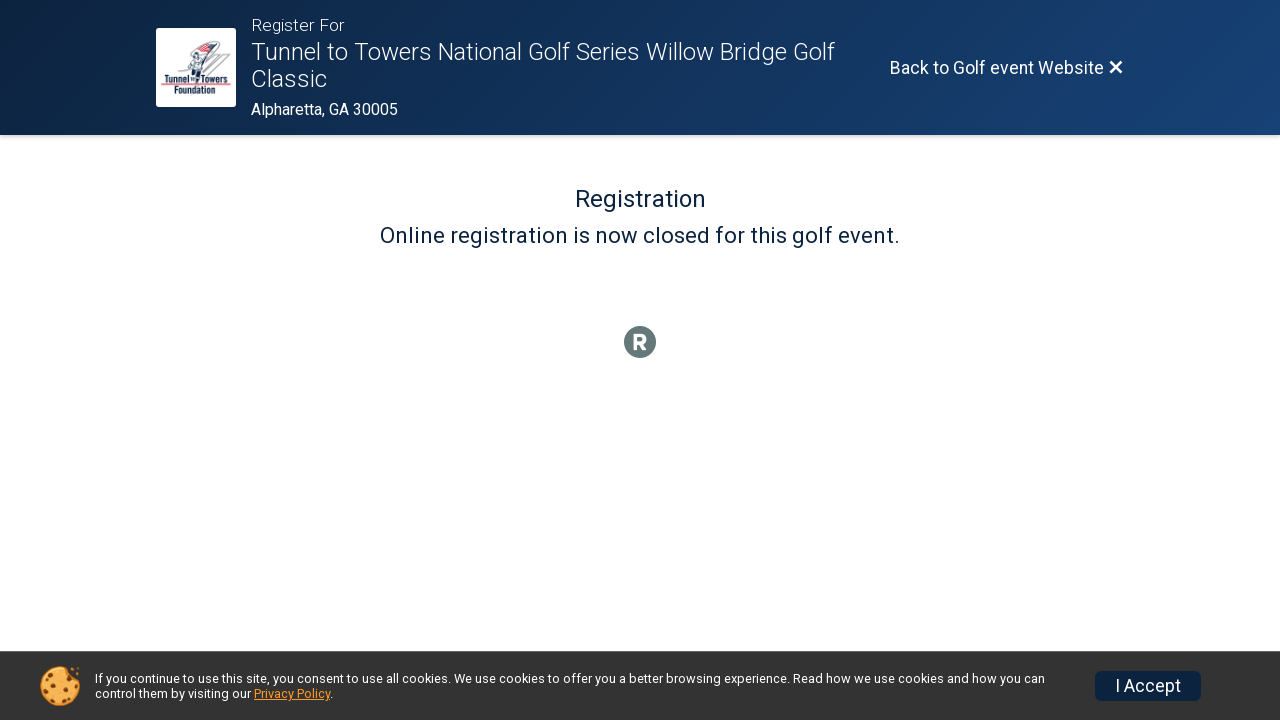

--- FILE ---
content_type: text/html; charset=utf-8
request_url: https://golfwb.t2t.org/Race/Register/RaceGroup-1557734?raceId=144821
body_size: 4436
content:
<!DOCTYPE html>
<html lang="en">
	<head>
		

			<meta name="viewport" content="width=device-width,initial-scale=1,shrink-to-fit=no,viewport-fit=cover" />
	<meta http-equiv="Content-Type" content="text/html;charset=utf-8" />
					
	<meta name="verify-v1" content="pPPI9MXDo069DhV+2itqhV46AR8OWnG+NxzCulTUTns=" />
<meta name="google-site-verification" content="wFyq2zuG7IBY5ilQqEELBypyn04UZIYBgKPHrTMnTUg" />

	<link rel="canonical" href="https://golfwb.t2t.org/Race/Register/RaceGroup-1557734?raceId=144821" />

								<link rel="search" type="application/opensearchdescription+xml" title="RunSignup" href="/opensearch.xml" />
	
<title>Tunnel to Towers National Golf Series Willow Bridge Golf Classic Online Registration</title>

	<meta property="og:url" content="https://golfwb.t2t.org/Race/Register/RaceGroup-1557734?raceId=144821" />

		
	<meta property="og:title" content="Tunnel to Towers National Golf Series Willow Bridge Golf Classic" />
	<meta name="twitter:title" content="Tunnel to Towers National Golf Series Willow Bridge Golf Classic" />
			<meta name="keywords" content="Run, Running, Sign Up, Race Register, Race Director" />
	<meta name="description" content="The Tunnel to Towers National Golf Series Willow Bridge Golf Classic is on Monday July 14, 2025. It includes the following events: Golf Package - Golf Single Player w/Cart, Lunch, Sponsorship: Presenting Sponsor (1 Available), Sponsorship: First Responder Sponsor (5 Available), Sponsorship: Watering Hole Sponsor (2 Available), Sponsorship: Leaderboard Sponsor (2 Available), Sponsorship: T-Shirt Sponsor (4 Available), Sponsorship: Hat Sponsor (2 Available), Sponsorship: Reception Sponsor (4 Available), Sponsorship: Lunch Sponsor (4 Available), Sponsorship: Mulligan Cart Sponsor (2 Available), Sponsorship: Water Bottle Sponsor (1 Available), Sponsorship: Backpack Sponsor (2 Available), Sponsorship: Towel Sponsor (3 Available), Sponsorship: Driving Range w/ Send Off Bar (1 Available), Sponsorship: Breakfast Sponsor (4 Available), Sponsorship: Putting Green &amp; Contest Sponsor (1 Available), Sponsorship: Vendor Village Sponsor, Sponsorship: Golf Cart Seat Cover Sponsor (20 Available), Sponsorship: Women’s Longest Drive Sponsor (2 Available), Sponsorship: Men&#039;s Longest Drive Sponsor (2 Available), Sponsorship: Closest to the Pin Sponsor (2 Available), Sponsorship: Golf Cart Sponsor, Sponsorship: Tee Sign Sponsor, Sponsorship: Neck Chiller Sponsor ( 2 Available), and Sponsorship: Reception Ticket." />
	<meta property="og:description" content="The Tunnel to Towers National Golf Series Willow Bridge Golf Classic is on Monday July 14, 2025. It includes the following events: Golf Package - Golf Single Player w/Cart, Lunch, Sponsorship: Presenting Sponsor (1 Available), Sponsorship: First Responder Sponsor (5 Available), Sponsorship: Watering Hole Sponsor (2 Available), Sponsorship: Leaderboard Sponsor (2 Available), Sponsorship: T-Shirt Sponsor (4 Available), Sponsorship: Hat Sponsor (2 Available), Sponsorship: Reception Sponsor (4 Available), Sponsorship: Lunch Sponsor (4 Available), Sponsorship: Mulligan Cart Sponsor (2 Available), Sponsorship: Water Bottle Sponsor (1 Available), Sponsorship: Backpack Sponsor (2 Available), Sponsorship: Towel Sponsor (3 Available), Sponsorship: Driving Range w/ Send Off Bar (1 Available), Sponsorship: Breakfast Sponsor (4 Available), Sponsorship: Putting Green &amp; Contest Sponsor (1 Available), Sponsorship: Vendor Village Sponsor, Sponsorship: Golf Cart Seat Cover Sponsor (20 Available), Sponsorship: Women’s Longest Drive Sponsor (2 Available), Sponsorship: Men&#039;s Longest Drive Sponsor (2 Available), Sponsorship: Closest to the Pin Sponsor (2 Available), Sponsorship: Golf Cart Sponsor, Sponsorship: Tee Sign Sponsor, Sponsorship: Neck Chiller Sponsor ( 2 Available), and Sponsorship: Reception Ticket." />
	<meta name="twitter:description" content="The Tunnel to Towers National Golf Series Willow Bridge Golf Classic is on Monday July 14, 2025. It includes the following events: Golf Package - Golf Single Player w/Cart, Lunch, Sponsorship: Presenting Sponsor (1 Available), Sponsorship: First Responder Sponsor (5 Available), Sponsorship: Watering Hole Sponsor (2 Available), Sponsorship: Leaderboard Sponsor (2 Available), Sponsorship: T-Shirt Sponsor (4 Available), Sponsorship: Hat Sponsor (2 Available), Sponsorship: Reception Sponsor (4 Available), Sponsorship: Lunch Sponsor (4 Available), Sponsorship: Mulligan Cart Sponsor (2 Available), Sponsorship: Water Bottle Sponsor (1 Available), Sponsorship: Backpack Sponsor (2 Available), Sponsorship: Towel Sponsor (3 Available), Sponsorship: Driving Range w/ Send Off Bar (1 Available), Sponsorship: Breakfast Sponsor (4 Available), Sponsorship: Putting Green &amp; Contest Sponsor (1 Available), Sponsorship: Vendor Village Sponsor, Sponsorship: Golf Cart Seat Cover Sponsor (20 Available), Sponsorship: Women’s Longest Drive Sponsor (2 Available), Sponsorship: Men&#039;s Longest Drive Sponsor (2 Available), Sponsorship: Closest to the Pin Sponsor (2 Available), Sponsorship: Golf Cart Sponsor, Sponsorship: Tee Sign Sponsor, Sponsorship: Neck Chiller Sponsor ( 2 Available), and Sponsorship: Reception Ticket." />
	<meta property="og:type" content="website" />
				
									
										<meta property="og:image" content="https://d368g9lw5ileu7.cloudfront.net/races/race124166-social1200x630.bH6gWQ.jpg" />

										<meta property="og:image:width" content="1200" />
				<meta property="og:image:height" content="630" />
			
			<meta name="twitter:card" content="summary_large_image" />
			<meta name="twitter:image" content="https://d368g9lw5ileu7.cloudfront.net/races/race124166-social1200x630.bH6gWQ.jpg" />
				<meta property="og:site_name" content="Tunnel to Towers National Golf Series Willow Bridge Golf Classic" />

		



	

<link rel="icon" href="https://d368g9lw5ileu7.cloudfront.net/uploads/generic/customFaviconUpload-206231bOBSpc.ico" sizes="any" /> <link rel="apple-touch-icon" href="https://d368g9lw5ileu7.cloudfront.net/uploads/generic/customFaviconUpload-206231bOBSpc.png" /> 
	<link rel="manifest" href="https://d368g9lw5ileu7.cloudfront.net/manifest/runsignup/site.bJOg53.webmanifest" />

				
<script defer="defer" src="https://cdnjs.runsignup.com/ajax/libs/webfont/1.6.28/webfontloader.js" integrity="sha512-v/wOVTkoU7mXEJC3hXnw9AA6v32qzpknvuUF6J2Lbkasxaxn2nYcl+HGB7fr/kChGfCqubVr1n2sq1UFu3Gh1w==" crossorigin="anonymous"></script>
<link rel="preconnect" href="https://fonts.gstatic.com" />
<link rel="preconnect" href="https://www.gstatic.com" />
<link rel="preconnect" href="https://fonts.googleapis.com" />


<script type="application/json" id="typefaceConfig">	{ "googleFontFamilies": ["Roboto:300,400,500,700"] }
</script>

<style>	:root { --header-font-family: "Roboto"; --body-font-family: "Roboto"; }
</style>

<script defer="defer" type="text/javascript" src="https://d368g9lw5ileu7.cloudfront.net/js/frames/googleWebFontLoad.min.bOYeCE.js"></script>
				<link rel="stylesheet" type="text/css" media="print" href="https://d368g9lw5ileu7.cloudfront.net/css/print.min.bJ0ec2.css" />

				
				<script defer="defer" type="text/javascript" src="https://d368g9lw5ileu7.cloudfront.net/js/components/lazyLoad.min.bLGmDc.js"></script>		
				



				
								<link rel="stylesheet" type="text/css" href="https://d3dq00cdhq56qd.cloudfront.net/c169300.bPB8VZ.bKeFXy/race/144821/fc3adb6473cf5f2a329b04619812dfee/raceFocusModeFrame-otf.scss.css" />
			
				<!-- DYNAMIC_CSS_PLACEHOLDER -->

				<link rel="stylesheet" type="text/css" href="https://iad-dynamic-assets.runsignup.com/us-east-1-src/prod/iconfonts/ee8f7e0577a3411fb0287beac2f41140/style.css" />

		
	<script type="text/javascript" src="https://cdnjs.runsignup.com/ajax/libs/jquery/3.7.1/jquery.min.js" integrity="sha512-v2CJ7UaYy4JwqLDIrZUI/4hqeoQieOmAZNXBeQyjo21dadnwR+8ZaIJVT8EE2iyI61OV8e6M8PP2/4hpQINQ/g==" crossorigin="anonymous"></script>
	<script type="text/javascript" src="https://cdnjs.runsignup.com/ajax/libs/jqueryui/1.14.1/jquery-ui.min.js" integrity="sha512-MSOo1aY+3pXCOCdGAYoBZ6YGI0aragoQsg1mKKBHXCYPIWxamwOE7Drh+N5CPgGI5SA9IEKJiPjdfqWFWmZtRA==" crossorigin="anonymous"></script>

<script type="application/json" id="sessionJsData">
{
			"csrf": "GmgJWhoqQNaA2t6H1HdsywC1+3+H9qpv",
		"serverTzOffset": -18000000
}
</script>

<script type="text/javascript" src="https://d368g9lw5ileu7.cloudfront.net/js/session.min.bN4VU_.js"></script><script type="text/javascript" src="https://d368g9lw5ileu7.cloudfront.net/js/utils.min.bPhFFz.js"></script><script type="text/javascript" src="https://d368g9lw5ileu7.cloudfront.net/js/windows.min.bz27OH.js"></script>
	<script defer="defer" type="text/javascript" src="https://d368g9lw5ileu7.cloudfront.net/js/analytics/runalytics.min.bOsW8C.js"></script>	<script type="application/json" id="runalyticsData">
	{
					"raceId": 144821,
			"timezone": "America\/New_York",
				"analyticsApiBaseUrl": "https:\/\/analytics.runsignup.com\/prod\/",
		"validTrackingSources": [1,100,200,300,400,500,600],
		"validTrackingMediums": [1,200,201,202,203,204,300,400,500,501,600]
	}
	</script>


		
									


	
					<script async src="https://www.googletagmanager.com/gtag/js?id=G-EW8QY8DJRE"></script>
		<script>//<![CDATA[
			window.dataLayer = window.dataLayer || [];
			function gtag(){dataLayer.push(arguments);}
			gtag('js', new Date());
			gtag('config', "G-EW8QY8DJRE"
											);
		//]]></script>
	
															<script async src="https://www.googletagmanager.com/gtag/js?id=G-QKEVS8BTWC"></script>
		<script>//<![CDATA[
			window.dataLayer = window.dataLayer || [];
			function gtag(){dataLayer.push(arguments);}
			gtag('js', new Date());
			gtag('config', "G-QKEVS8BTWC",
				{				"domain": "runsignup.com",
				"user_type": "public",
				"business_line": "RunSignup",
				"site_type": "Race Site"				}
			);
								//]]></script>
	
				
		
						</head>
	<body class="">
					<div id="blackOverlay" class="overlay overlayBlack"></div>



	<div id="acceptCookies" style="display: none;">
		<p>
			In order to use RunSignup, your browser must accept cookies.  Otherwise, you will not be able to register for races or use other functionality of the website.
			However, your browser doesn't appear to allow cookies by default.
		</p>
					<p>
				<b>Click the “Accept Cookie Policy” button below to accept the use of cookies on your browser.</b>
			</p>
			<p>
				If you still see this message after clicking the link, then your browser settings are likely set to not allow cookies.
				Please try enabling cookies.  You can find instructions at <a href="https://www.whatismybrowser.com/guides/how-to-enable-cookies/auto">https://www.whatismybrowser.com/guides/how-to-enable-cookies/auto</a>.
			</p>
			<hr class="hr--gray" />
			<div class="ta-center submitBackLinks">
				<form method="post" action="/WidgetAux/AcceptCookies" target="acceptCookies">
					<button type="submit" class="rsuBtn rsuBtn--primary">Accept Cookie Policy</button>
				</form>
			</div>
				<iframe name="acceptCookies" height="0" width="0" frameborder="0" scrolling="no"></iframe>
	</div>
	<script type="text/javascript" src="https://d368g9lw5ileu7.cloudfront.net/js/acceptCookiesPopup.min.bEboUX.js"></script>


				

		<div class="body-frame">
						<header class="websiteFullScreenHeader">
				<div class="websiteFullScreenHeader__inner  max-width-1000">
					<div class="websiteFullScreenHeader__title">
																																																		<a href="/Race/GA/Alpharetta/TunneltoTowersNationalGolfSeriesLPCGolfClassic" class="td-none" aria-label="Golf Event Website"
																																									>							<div class="websiteFullScreenHeader__logo">
																	
																												<img src="https://d368g9lw5ileu7.cloudfront.net/uploads/generic/genericImage-websiteLogo-206231-1736798893.1581-0.bNHxkT.png" alt="Logo" />
																								</div>
						</a>
												<div class="websiteFullScreenHeader__name">
							<h1 class="rsu-heading-themed-font">
																	<div>Register For</div>
																Tunnel to Towers National Golf Series Willow Bridge Golf Classic
							</h1>
															<div class="websiteFullScreenHeader__location">
									Alpharetta, GA 30005
								</div>
													</div>
					</div>
					<div class="websiteFullScreenHeader__right">
																					<a href="/Race/GA/Alpharetta/TunneltoTowersNationalGolfSeriesLPCGolfClassic"
									class="rsuBtn rsuBtn--text rsuBtn--sm"
																										>
									<span>Back to Golf event Website</span>
									<i class="icon icon-cross margin-0" aria-hidden="true" ></i>
								</a>
																									</div>
				</div>
			</header>

			<div id="transparencyScreen"></div>
			<div id="widgetWidth" class="page-content page-content-contained  max-width-1000">
								
				<div class="inner-template touch-action-manipulation ">
										
																
						


<div class="margin-0-auto padding-lr-fluid-2" data-event-wording="event">
	<div>
		
		<div class="fs-sm-1 padding-30 ta-center">
	<h2 class="margin-b-10">Registration</h2>
	<h3 class="margin-b-10">Online registration is now closed for this golf event.</h3>

	
	</div>
	</div>
	<br class="clearfix" />
</div>
									</div>
			</div>
			<div class="margin-tb-20">
								<div class="ta-center margin-0-auto color-reg_neutralGray">
					<i class="icon icon-logo-rsu-circle fs-lg-2" aria-hidden="true" ></i>
				</div>
			</div>
		</div>

				




														
	<div class="drawer__spacer"></div>



<div id="cookiePolicyPopup" class="drawer drawer--bottom">
	<div class="drawer__content flex-parent flex-responsive align-items-center">
		<img src="https://d368g9lw5ileu7.cloudfront.net/img/frontend2018/cookie-img.bFehfM.png" width="40" height="40" alt="" class="margin-r-15 margin-r-0-medium-down hidden-phone" />
				<div class="flex-2 margin-r-15 hidden-md-down">
			<p class="fs-xs-2 margin-0 padding-tb-5 lh-initial">
				If you continue to use this site, you consent to use all cookies. We use cookies to offer you a better browsing experience. Read how we use cookies and how you can control them by visiting our <a href="/About-Us/Privacy-Policy" target="_blank">Privacy Policy</a>.
			</p>
		</div>
				<div class="flex-2 hidden-md-up">
			<p class="fs-sm-1 margin-0 padding-tb-5 lh-initial">
				If you continue to use this site, you consent to use all cookies. <button type="button" class="rsuExpando bkg-none border-0 color-inherit fs-sm-1" data-content-id="cookieMsg" aria-controls="cookieMsg">Learn More</button>
			</p>
			<div class="rsuExpando__content" id="cookieMsg" aria-expanded="false" hidden="hidden">
				<p class="fs-xs-2 margin-0">We use cookies to offer you a better browsing experience. Read how we use cookies and how you can control them by visiting our <a href="/About-Us/Privacy-Policy" target="_blank">Privacy Policy</a>.</p>
			</div>
		</div>
				<button type="button" class="rsuBtn rsuBtn--secondary rsuBtn--sm">I Accept</button>
	</div>
</div>

<script defer="defer" type="text/javascript" src="https://d368g9lw5ileu7.cloudfront.net/js/ui/expando.min.bObPAI.js"></script><script defer="defer" type="text/javascript" src="https://d368g9lw5ileu7.cloudfront.net/js/frontend.min.bOuWg-.js"></script>							<script defer="defer" src="https://cdnjs.runsignup.com/ajax/libs/popper.js/2.11.8/umd/popper.min.js" integrity="sha512-TPh2Oxlg1zp+kz3nFA0C5vVC6leG/6mm1z9+mA81MI5eaUVqasPLO8Cuk4gMF4gUfP5etR73rgU/8PNMsSesoQ==" crossorigin="anonymous"></script>
	<script defer="defer" src="https://cdnjs.runsignup.com/ajax/libs/tippy.js/6.3.7/tippy.umd.min.js" integrity="sha512-2TtfktSlvvPzopzBA49C+MX6sdc7ykHGbBQUTH8Vk78YpkXVD5r6vrNU+nOmhhl1MyTWdVfxXdZfyFsvBvOllw==" crossorigin="anonymous"></script>


																			
		
		
		
		
		
		
		
		
		
		
		
			
						
				
		
		
		
		
		
		
		
				
		
		
		
		
			
									
		<script defer="defer" type="text/javascript" src="https://d368g9lw5ileu7.cloudfront.net/js/share/focusModeFrame.min.bORC3n.js"></script>	</body>
</html>
